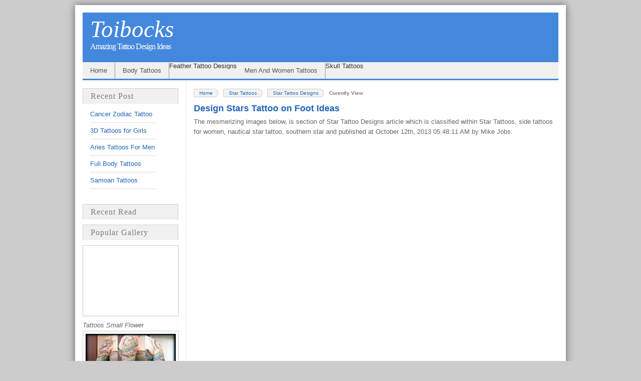

--- FILE ---
content_type: text/html; charset=utf-8
request_url: https://toibocks.com/star-tattoo-designs/design-stars-tattoo-on-foot-ideas/
body_size: 5023
content:
<!DOCTYPE html>
<html lang="en-US">
<head profile="http://gmpg.org/xfn/11">
  <title>Star Tattoo Designs: Design Stars Tattoo On Foot Ideas – Toibocks</title>
  <meta name="description" content="Star Tattoo Designs : Design Stars Tattoo on Foot Ideas. . nautical star tattoo,regrettable,shooting star tattoos,side tattoos for women,southern star,star designs,star tattoo,star tattoo meaning,star tattoos,star tattoos for men,star wars tattoos,stars tattoos,tattoos of stars">
  <meta http-equiv="content-type" content="text/html; charset=utf-8">
  <link rel="stylesheet" type="text/css" href="/wp-content/themes/Themeseoblack/style.css" media="screen">
  <link rel="pingback" href="/xmlrpc.php">
  <link href="" rel="shortcut icon">
  <link href="" rel="icon" type="image/ico">
  
  
  <link rel="EditURI" type="application/rsd+xml" title="RSD" href="/xmlrpc.php?rsd">
  <link rel="wlwmanifest" type="application/wlwmanifest+xml" href="/wp-includes/wlwmanifest.xml">
  <link rel="shortlink" href="/?p=2113">
  <meta name="keywords" content="star tattoos,star tattoo,stars tattoos,star wars tattoos,star tattoo meaning,nautical star tattoos,shooting star tattoos,star tattoos for men,tattoos of stars,nautical star tattoo,southern star,side tattoos for women,star designs,regrettable">
  <link rel="canonical" href="/star-tattoo-designs/design-stars-tattoo-on-foot-ideas/">
  <script type="text/javascript">
  <!--
    if (top.location!= self.location) {
      top.location = self.location.href
    }
  //-->
  </script>
</head>
<body class="attachment single single-attachment postid-2113 attachmentid-2113 attachment-jpeg">
  <div id="page">
    <div id="header">
      <div id="header_left">
        <h2><a href="/">Toibocks</a></h2>
        <div class="description">
          Amazing Tattoo Design Ideas
        </div>
      </div>
      <div id="header_right">
        <div class="ads-1"></div>
      </div>
      <div class="clear"></div>
    </div>
    <div id="nav_link">
      <ul class="nav">
        <li>
          <a href="/" rel="nofollow">Home</a>
        </li>
        <li class="cat-item cat-item-512">
          <a href="/category/body-tattoos-2/" title="View all posts filed under Body Tattoos" rel="nofollow">Body Tattoos</a>
        </li>
        <li class="cat-item cat-item-413">
          Feather Tattoo Designs
        </li>
       
        <li class="cat-item cat-item-499">
          <a href="/category/men-and-women-tattoos/" title="View all posts filed under Men And Women Tattoos" rel="nofollow">Men And Women Tattoos</a>
        </li>
        <li class="cat-item cat-item-926">
          Skull Tattoos
        </li>
      </ul>
      <div id="search">
        
      </div>
      <div class="clear"></div>
    </div>
    <div id="wrapper">
      <div id="content">
        <div id="breadcrumbs1">
          <ul id="crumbs">
            <li>
              <a href="/">Home</a>
            </li>
            <li>
              <a href="/category/star-tattoos/" title="View all posts in Star Tattoos">Star Tattoos</a>
            </li>
            <li>
              <a href="/star-tattoo-designs/">Star Tattoo Designs</a>
            </li>
            <li>Curently View</li>
          </ul>
        </div>
        <div class="post" id="post-2113">
          <h1 class="post-title">Design Stars Tattoo on Foot Ideas</h1>
          <div id="randcdwn">
            The mesmerizing images below, is section of Star Tattoo Designs article which is classified within Star Tattoos, side tattoos for women, nautical star tattoo, southern star and published at October 12th, 2013 05:48:11 AM by Mike Jobs.
          </div>
          <div style="margin: 0px 0px 0px 0px;"></div>
          <div class="posted-att"><img width="500" height="375" src="/wp-content/uploads/2013/10/Design-Stars-Tattoo-on-Foot-Ideas.jpg" class="attachment-large" alt="Design Stars Tattoo on Foot Ideas"></div>
          <div class="entry">
            <div style="margin: 0px 0px 10px 0px;">
               
              
            </div>
            <div id="randcup">
              <p><strong>Star Tattoo Designs : Design Stars Tattoo On Foot Ideas</strong></p>
              <blockquote>
                <p>Remember this design will not be outdated, if now you are starting to design this design for your tattoo then you select the right choice. Have fun with your own tattoo design and get ready you will get compliments from people around you because of your creative designs.</p>
              </blockquote>
              <p>Here is wanted recommendation on star tattoo. We have the finest assets for star tattoo. Check it out for yourself! You can gather Design Stars Tattoo On Foot Ideas guide and look the latest Star Tattoo Designs in <a href="/star-tattoo-designs/" rel="nofollow">here</a>.</p>
              <p><strong>Back to <a href="/star-tattoo-designs/" title="Return to Star Tattoo Designs" rel="gallery">Star Tattoo Designs</a></strong></p>
            </div>
          </div>
          <div class="clear"></div>
          <div id="gallerysingle">
            <div id="gallerysingl">
              <h2>Photo Gallery of the Star Tattoo Designs</h2>
            </div>
            <div class="gallerysingle">
              <div class="gambar1">
                <a href="/star-tattoo-designs/star-tattoo-on-rib-cage/"><img width="66" height="100" src="/wp-content/uploads/2013/10/Star-Tattoo-On-Rib-Cage.jpg" class="attachment-thumb" alt="Star Tattoo On Rib Cage"></a><a href="/star-tattoo-designs/star-tattoo-design-ideas/"><img width="100" height="75" src="/wp-content/uploads/2013/10/Star-Tattoo-Design-Ideas.jpg" class="attachment-thumb" alt="Star Tattoo Design Ideas"></a><a href="/star-tattoo-designs/star-med-gallery-tattoos/"><img width="100" height="75" src="/wp-content/uploads/2013/10/Star-Med-Gallery-Tattoos.jpg" class="attachment-thumb" alt="Star Med Gallery Tattoos"></a><a href="/star-tattoo-designs/red-star-large-tattoos/"><img width="74" height="100" src="/wp-content/uploads/2013/10/Red-Star-Large-Tattoos.jpg" class="attachment-thumb" alt="Red Star Large Tattoos"></a><a href="/star-tattoo-designs/design-stars-tattoo-on-foot/"><img width="100" height="70" src="/wp-content/uploads/2013/10/Design-Stars-Tattoo-On-Foot.jpg" class="attachment-thumb" alt="Design Stars Tattoo On Foot"></a><a href="/star-tattoo-designs/design-stars-tattoo-on-foot-ideas/"><img width="100" height="75" src="/wp-content/uploads/2013/10/Design-Stars-Tattoo-on-Foot-Ideas.jpg" class="attachment-thumb" alt="Design Stars Tattoo on Foot Ideas"></a><a href="/star-tattoo-designs/design-star-tattoo-on-shoulder-for-women/"><img width="100" height="75" src="/wp-content/uploads/2013/10/Design-Star-Tattoo-on-Shoulder-for-Women.jpg" class="attachment-thumb" alt="Design Star Tattoo on Shoulder for Women"></a><a href="/star-tattoo-designs/design-star-tattoo-ideas/"><img width="100" height="100" src="/wp-content/uploads/2013/10/Design-Star-Tattoo-Ideas.jpg" class="attachment-thumb" alt="Design Star Tattoo Ideas"></a><a href="/star-tattoo-designs/design-star-tattoo-cool/"><img width="75" height="100" src="/wp-content/uploads/2013/10/Design-Star-Tattoo-Cool.jpg" class="attachment-thumb" alt="Design Star Tattoo Cool"></a><a href="/star-tattoo-designs/design-star-amazing-tattoo-ideas/"><img width="100" height="75" src="/wp-content/uploads/2013/10/Design-Star-Amazing-Tattoo-Ideas.jpg" class="attachment-thumb" alt="Design Star Amazing Tattoo Ideas"></a><a href="/star-tattoo-designs/design-butterfly-tribal-star-tattoo-ideas/"><img width="100" height="58" src="/wp-content/uploads/2013/10/Design-Butterfly-Tribal-Star-Tattoo-Ideas.jpg" class="attachment-thumb" alt="Design Butterfly Tribal Star Tattoo Ideas"></a><a href="/star-tattoo-designs/design-beautiful-star-tattoo-designs-for-cute-girl/"><img width="100" height="100" src="/wp-content/uploads/2013/10/Design-Beautiful-Star-Tattoo-Designs-For-Cute-Girl.jpg" class="attachment-thumb" alt="Design Beautiful Star Tattoo Designs For Cute Girl"></a><a href="/star-tattoo-designs/design-backside-stars-tattoo/"><img width="90" height="100" src="/wp-content/uploads/2013/10/Design-Backside-Stars-Tattoo.jpg" class="attachment-thumb" alt="Design Backside Stars Tattoo"></a><a href="/star-tattoo-designs/design-arm-nautical-star-tattoo/"><img width="100" height="75" src="/wp-content/uploads/2013/10/Design-Arm-Nautical-Star-Tattoo.jpg" class="attachment-thumb" alt="Design Arm Nautical Star Tattoo"></a><a href="/star-tattoo-designs/cute-star-tattoo-on-full-back-designs/"><img width="71" height="100" src="/wp-content/uploads/2013/10/Cute-Star-Tattoo-on-Full-Back-Designs.jpg" class="attachment-thumb" alt="Cute Star Tattoo on Full Back Designs"></a><a href="/star-tattoo-designs/cute-star-tattoo-design-behind-ear-for-girls/"><img width="66" height="100" src="/wp-content/uploads/2013/10/Cute-Star-Tattoo-Design-Behind-Ear-for-Girls.jpg" class="attachment-thumb" alt="Cute Star Tattoo Design Behind Ear for Girls"></a><a href="/star-tattoo-designs/cute-star-necklace-tattoo-design/"><img width="100" height="75" src="/wp-content/uploads/2013/10/Cute-Star-Necklace-Tattoo-Design.jpg" class="attachment-thumb" alt="Cute Star Necklace Tattoo Design"></a><a href="/star-tattoo-designs/cute-design-star-tattoo-for-girl/"><img width="75" height="100" src="/wp-content/uploads/2013/10/Cute-Design-Star-Tattoo-for-Girl.jpg" class="attachment-thumb" alt="Cute Design Star Tattoo for Girl"></a><a href="/star-tattoo-designs/cool-cute-colored-stars-tattoo-on-below-ribs-for-women-design/"><img width="100" height="67" src="/wp-content/uploads/2013/10/Cool-Cute-Colored-Stars-Tattoo-on-Below-Ribs-for-Women-Design.jpg" class="attachment-thumb" alt="Cool Cute Colored Stars Tattoo on Below Ribs for Women Design"></a><a href="/star-tattoo-designs/amazing-star-wrist-band-tattoo-design-for-girls/"><img width="100" height="75" src="/wp-content/uploads/2013/10/Amazing-Star-Wrist-Band-Tattoo-Design-for-Girls.jpg" class="attachment-thumb" alt="Amazing Star Wrist Band Tattoo Design for Girls"></a><a href="/star-tattoo-designs/amazing-many-stars-tattoo-design/"><img width="100" height="66" src="/wp-content/uploads/2013/10/Amazing-Many-Stars-Tattoo-Design.jpg" class="attachment-thumb" alt="Amazing Many Stars Tattoo Design"></a>
              </div>
            </div>
          </div>
          <div class="clear"></div>
          <div class="social-btn">
            <div class="addthis_toolbox addthis_default_style">
              
            </div>
             
            
            <div id="fb-root"></div>
            
          </div>
          <p class="postmetadata">October 12, 2013   ≈     ≈   <a href="/star-tattoo-designs/design-stars-tattoo-on-foot-ideas/#respond" title="Comment on Design Stars Tattoo on Foot Ideas">No Comments</a>   ≈   Tags :southern star, regrettable, side tattoos for women, star tattoos for men, nautical star tattoo</p>
        </div>
        <div class="rltedpst">
          <div class="related">
            <h3>Related Post from Star Tattoo Designs</h3>
            <ul>
              <li style="list-style: none; display: inline">
                <div class="rltdleft">
                  <a href="/back-tattoo-ideas-for-men/tribal-back-design-tattoos/"><img width="100" height="75" src="/wp-content/uploads/2013/09/Tribal-Back-Design-Tattoos.jpg" class="attachment-thumb" alt="Tribal Back Design Tattoos"></a>
                </div>
              </li>
              <li>
                <a href="/back-tattoo-ideas-for-men/" rel="bookmark" title="Back Tattoo Ideas for Men">Back Tattoo Ideas for Men</a>
              </li>
              <li style="list-style: none; display: inline">
                <div class="related-p">
                  <p>Appreciation and imagination of an incident often in men pour on a tattoo, they want to pay tribute to something they have experienced and usually it becomes memorable. Design has a photo of a woman in the upper arm and write the name of the woman beneath it is an interesting idea for those of you who loved the woman, […]</p>
                </div>
                <div id="rpcatp">
                  Men Tattoos Category
                </div>
                <div style="clear: both"></div>
                <ul>
                  <li style="list-style: none; display: inline">
                    <div class="rltdleft">
                      <a href="/half-sleeve-tattoo-ideas/tattoo-half-sleeve-designs-for-men-ideas/"><img width="70" height="100" src="/wp-content/uploads/2013/10/Tattoo-Half-Sleeve-Designs-for-Men-Ideas.jpg" class="attachment-thumb" alt="Significado Half Sleeve Design Ideas"></a>
                    </div>
                  </li>
                  <li>
                    <a href="/half-sleeve-tattoo-ideas/" rel="bookmark" title="Half Sleeve Tattoo Ideas">Half Sleeve Tattoo Ideas</a>
                  </li>
                  <li style="list-style: none; display: inline">
                    <div class="related-p">
                      <p>Maybe you have to apply body tattoos on certain parts of your body and want to add a tattoo to your body, we say a very clever idea and precise. If the you want to really add a collection of tattoos on your body parts then we suggest to add to his tattoo on the arm. Currently half sleeve tattoo […]</p>
                    </div>
                    <div id="rpcatp">
                      Sleeve Tattoos Category
                    </div>
                    <div style="clear: both"></div>
                    <ul>
                      <li style="list-style: none; display: inline">
                        <div class="rltdleft">
                          <a href="/beautiful-cross-tattoos-for-women/top-design-tattoo-cross-for-women/"><img width="100" height="75" src="/wp-content/uploads/2013/09/Top-Design-Tattoo-Cross-for-Women.jpg" class="attachment-thumb" alt="Top Design Tattoo Cross for Women"></a>
                        </div>
                      </li>
                      <li>
                        <a href="/beautiful-cross-tattoos-for-women/" rel="bookmark" title="Beautiful Cross Tattoos for Women">Beautiful Cross Tattoos for Women</a>
                      </li>
                      <li style="list-style: none; display: inline">
                        <div class="related-p">
                          <p>Design is no stranger in our eyes and look familiar at all especially for women who want a particular design is beautiful religious cross tattoo for women. Why do we say so, because she wanted to look more feminine and religious. Cross tattoo designs for women also has a lot more appeal with a mix of colors in the design […]</p>
                        </div>
                        <div id="rpcatp">
                          Cross Tattoos Category
                        </div>
                        <div style="clear: both"></div>
                      </li>
                    </ul>
                  </li>
                </ul>
              </li>
            </ul>
          </div>
        </div>
        <div style="clear: both"></div>
        <div class="comments-box">
          <div id="respond">
            <h4 class="join">Leave a comment</h4>
            <div class="cancel-comment-reply">
              <small><a rel="nofollow" id="cancel-comment-reply-link" href="/star-tattoo-designs/design-stars-tattoo-on-foot-ideas/#respond" style="display:none;">Click here to cancel reply.</a></small>
            </div>
            
          </div>
        </div>
      </div>
      <div id="sidebar" class="clearfix">
        <center></center>
        <div id="recent-postt">
          <h3>Recent Post</h3>
        </div>
        <div id="recent-post">
          <ul>
            <li>
              <a href="/cancer-zodiac-tattoo/" rel="bookmark" title="Cancer Zodiac Tattoo">Cancer Zodiac Tattoo</a>
            </li>
            <li style="list-style: none; display: inline">
              <div class="batasmain"></div>
            </li>
            <li>
              <a href="/3d-tattoos-for-girls/" rel="bookmark" title="3D Tattoos for Girls">3D Tattoos for Girls</a>
            </li>
            <li style="list-style: none; display: inline">
              <div class="batasmain"></div>
            </li>
            <li>
              <a href="/aries-tattoos-for-men/" rel="bookmark" title="Aries Tattoos For Men">Aries Tattoos For Men</a>
            </li>
            <li style="list-style: none; display: inline">
              <div class="batasmain"></div>
            </li>
            <li>
              <a href="/full-body-tattoos/" rel="bookmark" title="Full Body Tattoos">Full Body Tattoos</a>
            </li>
            <li style="list-style: none; display: inline">
              <div class="batasmain"></div>
            </li>
            <li>
              <a href="/samoan-tattoos/" rel="bookmark" title="Samoan Tattoos">Samoan Tattoos</a>
            </li>
            <li style="list-style: none; display: inline">
              <div class="batasmain"></div>
            </li>
          </ul>
        </div>
        <div style="clear: both"></div>
        <div class="sidebar_inner">
          <ul>
            <li id="recent-search-terms" class="widget widget_recent_terms">
              <h2 class="widgettitle">Recent Read</h2>
            </li>
          </ul>
        </div>
        <div class="clear"></div>
        <div id="recent-postimg">
          <h3>Popular Gallery</h3>
        </div>
        <div id="recent-post2">
          <div class="recent-post1-thumb">
            <a href="/small-flower-tattoos/tattoos-small-flower/"><img width="100" height="63" src="/wp-content/uploads/2013/10/Tattoos-Small-Flower.jpg" class="attachment-thumb" alt="Tattoos Small Flower"></a><em>Tattoos Small Flower</em>
          </div>
          <div class="recent-post1-thumb">
            <a href="/arm-tattoos-for-girls/japanese-arm-tattoo-design/"><img width="100" height="85" src="/wp-content/uploads/2013/09/Japanese-Arm-Tattoo-Design.jpg" class="attachment-thumb" alt="Japanese Arm Tattoo Design"></a><em>Japanese Arm Tattoo Design</em>
          </div>
          <div class="recent-post1-thumb">
            <a href="/ancient-art-tattoo/syarif-art-acient-tattoos/"><img width="100" height="67" src="/wp-content/uploads/2013/09/Syarif-Art-Acient-Tattoos.jpg" class="attachment-thumb" alt="Syarif Art Acient Tattoos"></a><em>Syarif Art Acient Tattoos</em>
          </div>
          <div class="recent-post1-thumb">
            <a href="/forearm-tattoos-for-men/wolf-tattoos-for-men-ideas-forearm/"><img width="82" height="100" src="/wp-content/uploads/2013/09/Wolf-Tattoos-for-Men-Ideas-Forearm.jpg" class="attachment-thumb" alt="Wolf Tattoos for Men Ideas Forearm"></a><em>Wolf Tattoos for Men Ideas Forearm</em>
          </div>
        </div>
        <div style="clear: both"></div>
      </div>
    </div>
    <div id="footer">
      <center>
        <br>
        About Us | Contact Us | <a href="/sitemap" rel="nofollow">Sitemap</a> | DMCA Disclaimer | Privacy-Policy | Copyright | Terms & Conditions
        <div class="clear"></div>
<br>
        <center>
          <p>Article Index  : <a href="/sitemap/map-a/" title="Map A">A</a> <a href="/sitemap/map-b/" title="Map B">B</a> <a href="/sitemap/map-c/" title="Map C">C</a> <a href="/sitemap/map-d/" title="Map D">D</a> <a href="/sitemap/map-e/" title="Map E">E</a> <a href="/sitemap/map-f/" title="Map F">F</a> <a href="/sitemap/map-g/" title="Map G">G</a> <a href="/sitemap/map-h/" title="Map H">H</a> <a href="/sitemap/map-i/" title="Map I">I</a> <a href="/sitemap/map-j/" title="Map J">J</a> <a href="/sitemap/map-k/" title="Map K">K</a> <a href="/sitemap/map-l/" title="Map L">L</a> <a href="/sitemap/map-m/" title="Map M">M</a> <a href="/sitemap/map-n/" title="Map N">N</a> <a href="/sitemap/map-o/" title="Map O">O</a> <a href="/sitemap/map-p/" title="Map P">P</a> <a href="/sitemap/map-q/" title="Map Q">Q</a> <a href="/sitemap/map-r/" title="Map R">R</a> <a href="/sitemap/map-s/" title="Map S">S</a> <a href="/sitemap/map-t/" title="Map T">T</a> <a href="/sitemap/map-u/" title="Map U">U</a> <a href="/sitemap/map-v/" title="Map V">V</a> <a href="/sitemap/map-w/" title="Map W">W</a> <a href="/sitemap/map-x/" title="Map X">X</a> <a href="/sitemap/map-y/" title="Map Y">Y</a> <a href="/sitemap/map-z/" title="Map Z">Z</a> - <a href="/sitemap/map-0/" title="Map 0">0</a> <a href="/sitemap/map-1/" title="Map 1">1</a> <a href="/sitemap/map-2/" title="Map 2">2</a> <a href="/sitemap/map-3/" title="Map 3">3</a> <a href="/sitemap/map-4/" title="Map 4">4</a> <a href="/sitemap/map-5/" title="Map 5">5</a> <a href="/sitemap/map-6/" title="Map 6">6</a> <a href="/sitemap/map-7/" title="Map 7">7</a> <a href="/sitemap/map-8/" title="Map 8">8</a> <a href="/sitemap/map-9/" title="Map 9">9</a><br>
          Gallery Index : <a href="/sitemap/gallery-a/" title="Gallery A">A</a> <a href="/sitemap/gallery-b/" title="Gallery B">B</a> <a href="/sitemap/gallery-c/" title="Gallery C">C</a> <a href="/sitemap/gallery-d/" title="Gallery D">D</a> <a href="/sitemap/gallery-e/" title="Gallery E">E</a> <a href="/sitemap/gallery-f/" title="Gallery F">F</a> <a href="/sitemap/gallery-g/" title="Gallery G">G</a> <a href="/sitemap/gallery-h/" title="Gallery H">H</a> <a href="/sitemap/gallery-i/" title="Gallery I">I</a> <a href="/sitemap/gallery-j/" title="Gallery J">J</a> <a href="/sitemap/gallery-k/" title="Gallery K">K</a> <a href="/sitemap/gallery-l/" title="Gallery L">L</a> M <a href="/sitemap/gallery-n/" title="Gallery N">N</a> <a href="/sitemap/gallery-o/" title="Gallery O">O</a> <a href="/sitemap/gallery-p/" title="Gallery P">P</a> <a href="/sitemap/gallery-q/" title="Gallery Q">Q</a> <a href="/sitemap/gallery-r/" title="Gallery R">R</a> <a href="/sitemap/gallery-s/" title="Gallery S">S</a> <a href="/sitemap/gallery-t/" title="Gallery T">T</a> <a href="/sitemap/gallery-u/" title="Gallery U">U</a> <a href="/sitemap/gallery-v/" title="Gallery V">V</a> <a href="/sitemap/gallery-w/" title="Gallery W">W</a> <a href="/sitemap/gallery-x/" title="Gallery X">X</a> <a href="/sitemap/gallery-y/" title="Gallery Y">Y</a> <a href="/sitemap/gallery-z/" title="Gallery Z">Z</a> - <a href="/sitemap/gallery-0/" title="Gallery 0">0</a> <a href="/sitemap/gallery-1/" title="Gallery 1">1</a> <a href="/sitemap/gallery-2/" title="Gallery 2">2</a> <a href="/sitemap/gallery-3/" title="Gallery 3">3</a> <a href="/sitemap/gallery-4/" title="Gallery 4">4</a> <a href="/sitemap/gallery-5/" title="Gallery 5">5</a> <a href="/sitemap/gallery-6/" title="Gallery 6">6</a> <a href="/sitemap/gallery-7/" title="Gallery 7">7</a> <a href="/sitemap/gallery-8/" title="Gallery 8">8</a> <a href="/sitemap/gallery-9/" title="Gallery 9">9</a></p>
        </center>
        <div class="clear"></div>
<br>
        Copyright © <a rel="nofollow" href="/">Toibocks</a><br>
      </center>
    </div>
  </div>
<span class="ftalx">
  <script type="text/javascript" src="https://xslt.alexa.com/site_stats/js/t/a?url=toibocks.com"></script></span> <a href="http://www.histats.com" target="_blank" title="javascript hit counter">
  </a> <noscript><a href="http://www.histats.com" target="_blank"></a></noscript>
<script defer src="https://static.cloudflareinsights.com/beacon.min.js/vcd15cbe7772f49c399c6a5babf22c1241717689176015" integrity="sha512-ZpsOmlRQV6y907TI0dKBHq9Md29nnaEIPlkf84rnaERnq6zvWvPUqr2ft8M1aS28oN72PdrCzSjY4U6VaAw1EQ==" data-cf-beacon='{"version":"2024.11.0","token":"3378a915c38e41a0b8f1b3b1d70e08cd","r":1,"server_timing":{"name":{"cfCacheStatus":true,"cfEdge":true,"cfExtPri":true,"cfL4":true,"cfOrigin":true,"cfSpeedBrain":true},"location_startswith":null}}' crossorigin="anonymous"></script>
</body>
</html>


--- FILE ---
content_type: text/css;charset=UTF-8
request_url: https://toibocks.com/wp-content/themes/Themeseoblack/style.css
body_size: 5892
content:
/*
Theme Name: temseo10
Version: 10.00
Tags: white, blue, 2-columns, fixed-width, custom-background, custom-menu, threaded-comments, sticky-post


The CSS, XHTML and design is released under GPL:
License: GNU General Public License v2.0
License URI: http://www.gnu.org/licenses/gpl-2.0.html
*/


/* Reset Css */
html,body,div,span,applet,object,iframe,h1,h2,h3,h4,h5,h6,p,blockquote,pre,a,abbr,acronym,address,big,cite,code,del,dfn,em,font,img,ins,kbd,q,s,samp,small,strike,strong,sub,sup,tt,var,b,u,i,center,dl,dt,dd,ol,ul,li,fieldset,form,label,legend,table,caption,tbody,tfoot,thead,tr,th,td {
border:0;
outline:0;
font-size:100%;
vertical-align:baseline;
background:transparent;
margin:0;
padding:0;
}

* {
margin:0;
padding:0;
}

/* Headeline */
h1 {
font-size:2.5em;
line-height:1.2em;
}

h2 {
font-size:2em;
line-height:.9em;
}

h3 {
font-size:1.5em;
line-height:1.2em;
}

h4 {
font-size:1.2em;
line-height:1.5em;
}

h5 {
font-size:1.1em;
line-height:1.8em;
}

h6 {
font-size:1em;
line-height:1.8em;
}

h1,h2,h3,h4,h5,h6 {
font-family:Georgia,"Times New Roman",Times,serif;
margin-bottom:.5em;
}
/* End Headline */

/* begin layout */
body {
line-height:1;
font:13px/1.5 'Helvetica Neue',Arial,'Liberation Sans',FreeSans,sans-serif;
background:#ccc;
color:#666;
margin:0;
padding:0;
}

#page {
width:950px;
background:#FFF;
-moz-box-shadow:0 0 15px rgba(0,0,0,0.5);
-webkit-box-shadow:0 0 15px rgba(0,0,0,0.5);
border-top:10px solid #FFF;
margin:10px auto 0;
padding:5px 15px 5px 15px;
}

/* Header */
#header {
width:100%;
height:100%;
background:#48D;
}

#header h1,#header h2 {
color:#fff;
font:italic 3em/1 georgia,"Times New Roman",serif;
margin:0;
padding:0;
}

.description {
color:#FFFFFF;
font-family:georgia;
letter-spacing:-1px;
padding:0 5px 0 0;
width:auto;
}

#header #header_right {
float:right;
width:468px;
text-align:right;
font-size:0.9em;
color:#fff;
padding:20px 15px 20px 0;
}

#header #header_left {
float:left;
text-align:left;
font-size:1.2em;
color:#fff;
padding:10px 0 20px 15px;
}

/* Navigation */
#nav_link,#cat {
height:33px;
color:#333;
line-height:30px;border-bottom:3px solid #48D;
width:950px;
margin:0 0 1px;
}

.nav,#cat_nav {
z-index:99;
list-style:none;
line-height:1;
overflow:visible;
clear:both;
margin:0;
padding:1px 0;
}

.nav a {
z-index:100;

display:block;
text-decoration:none;
}

.nav li,#cat_nav li {
float:left;
width:auto;
display:inline-block;
margin:0;
}

.nav li a,#cat_nav li a {
color:#555;border-right:1px solid #999;
line-height:18px;
text-decoration:none;
display:inline-block;
padding:7px 15px 7px 15px;
}

.nav li.first{
background:#48D;
color:#fff;
}

.nav li.first a {
color:#fff;
}

.nav li a:hover,.nav li a:active,.nav li.current_page_item {
background:#48D;
color:#fff;
text-decoration:none;
}

.nav li.current_page_item a{
color:#FFF;
}

.nav li.current_page_item ul li a{
color:#555;
}

.nav li ul li a{
background:#fff;
color:#48D;
}

.nav li:hover > ul,#cat_nav li:hover > ul {
display:block;
z-index:2;
}

.nav li ul li:hover ul,#cat_nav li ul li:hover ul {
left:0;
}

.nav li ul,#cat_nav li ul {
 position:absolute;
left:-999em;
width:166px;
z-index:999;
border:1px solid #E6E6E6;
border-bottom:none;
}

.nav li ul li,#cat_nav li ul li {
border-bottom:1px solid #E6E6E6;
list-style:none;
}

.nav li ul li a,.nav li ul li a:visited,#cat_nav li ul li a,#cat_nav li ul li a:visited {
background:#fff;
width:140px;
color:#555;
border-bottom:none;
padding:7px 13px 6px;
}

.nav li ul li a,#cat_nav li ul li a {
padding:7px 13px 6px;
}

.nav li ul li a:hover,#cat_nav li ul li a:hover {
background:#48D;
color:#fff;
border-bottom:none;
}

.nav li ul ul,#cat_nav li ul ul {
margin:-32px 0 0 166px;
}

.nav li:hover,.nav li.hover,#cat_nav li:hover,#cat_nav li.hover {
position:static;
}

.nav li:hover ul ul,.nav li:hover ul ul ul,.nav li:hover ul ul ul ul,#cat_nav li:hover ul ul,#cat_nav li:hover ul ul ul,#cat_nav li:hover ul ul ul ul {
left:-999em;
}

.nav li:hover ul,.nav li li:hover ul.nav li li li:hover ul,.nav li li li li:hover ul,#cat_nav li:hover ul,#cat_nav li li:hover ul#cat_nav li li li:hover ul,#cat_nav li li li li:hover ul {
left:auto;
}

/* search */
#search {
display:inline;
float:right;
height:24px;
margin:0 15px 0 0;
}

#search input {
background:#fff;
float:left;
width:190px;
font-size:13px;
font-style:normal;
color:#999;
line-height:12px;
border:1px solid #ddd;
margin:1px 0 0;
padding:5px 6px;
}

#search input:focus,#search input:hover {
border:1px solid #999;
}

#search input.btn {
background:none;
border:none;
width:auto;
margin:7px 0 0 -22px;
padding:0;
}

/* category navigation */
#cat {
background:none repeat scroll 0 0 #FFF;
border-bottom:3px solid #48D;
border-top:1px solid #E6E6E6;
}

#cat_nav a {
border-right:1px solid #E6E6E6;
position:relative;
display:block;
text-decoration:none;
}

#cat_nav a:hover {
color:#FFF;
background:#48D;
}
.current-cat a{
background:#4488dd;
color:#fff !important;
}
li.current-cat ul.children li a{
color:#555 !important;
}
li.current-cat ul.children li a:hover {
color:#fff !important;
}
/* wrapper */
#wrapper {
width:100%;
overflow:hidden;
}

#content {
float:right;
line-height:1.6em;
padding-top:15px;
width:728px;
border-left:1px dashed #DDD;
padding-left:15px;
}

#content h1.post-title,#content h2.post-title {
font-size:18px;color:#26B;
line-height:.9em;
font-family:'Helvetica Neue',Arial,'Liberation Sans',FreeSans,sans-serif;
font-style:normal;
}

#content h1.post-title a,#content h2.post-title a {
color:#26B;
text-decoration:none;
}

#content h1.post-title a:hover,#content h2.post-title a:hover{
color:#069	;
text-decoration:none;
}

#content a {
color:#26B;
text-decoration:none;
}

a.more-link{
background:#F0F0F0;
border:2px solid #E7E7E7;
clear:both;
display:block;
float:right;
padding:2px 3px;
text-decoration:none;
}

#content a:hover {
text-decoration:underline;
}

#content em {
font-style:italic;
font-weight:400;
}

#content strong em,#content em strong {
font-style:italic;
font-weight:700;
}

#content del {
text-decoration:line-through;
color:#aaa;
}

#content ins {
text-decoration:underline;
font-weight:700;
}

#content pre,#content code,#content tt {
background:#F5F5F5;
color:#666;
display:inline;
font:12px/20px 'andale mono','lucida console', monospace;
overflow:auto;
margin:0;
padding:2px 3px;
}

#content hr {
background-color:#e6e6e6;
color:#e6e6e6;
clear:both;
width:100%;
height:1px;
border:none;
margin:15px 0;
}

blockquote,q {
quotes:none;
background:url(images/quote.png) left top no-repeat;
overflow:hidden;
color:#888;
font-style:italic;
clear:both;
margin:0 0 11px;
padding:0 0 0 40px;
}

.entry {
font:1.1em/1.6em 'Helvetica Neue',Arial,'Liberation Sans',FreeSans,sans-serif;
padding:0;text-align:justify;
}

.entryp {
font:1.1em/1.6em 'Helvetica Neue',Arial,'Liberation Sans',FreeSans,sans-serif;
padding:0;text-align:justify;overflow:hidden;
}

#content img.wp-smiley {
padding:0;
border:none;
background:none;
}

.entry p {
padding-bottom:10px;
margin:0;
}

img.centered {
display:block;
margin-left:auto;
margin-right:auto;
margin-bottom:10px;
padding:0;
}

.aligncenter {
display:block;
margin-left:auto;
margin-right:auto;
margin-bottom:10px;
}

.alignright {
float:right;
margin:7px 10px 10px;
}

.alignleft {
float:left;
margin:7px 10px 10px 0;
}

.wp-caption {
background:#F7F7F7;
text-align:center;
border:1px solid #e6e6e6;
padding:4px 0 5px;
}

.wp-caption img {
border:0;
margin:0 0 5px;
padding:0;
}

.wp-caption p.wp-caption-text {
font-size:11px;
font-weight:400;
line-height:12px;
margin:0;
padding:0;
}

.entrytext .postmetadata {
margin-top:20px;
}

#content .postmetadata {
border-top:1px solid #E2E2D8;
border-bottom:1px solid #E2E2D8;
font-size:11px;
color:#B1B1B1;
margin-top:10px;
margin-bottom:20px;
padding:5px 0;
}

#content .postmetadata a {
color:#B1B1B1;
text-decoration:none;
padding:0;
}

#content .postmetadata a:hover {
color:#B1B1B1;
text-decoration:underline;
background:none;
padding:0;
}

.navigation {
margin:0px 0 0 0;
}

.pagetitle {
font-size:1.6em;
margin-bottom:20px;
}

/* sidebar */
#sidebar {
display:inline;
float:left;
width:191px;
margin:0;
}

#sidebar a:link,#sidebar a:visited {
color:#26B;
padding:2px 3px 2px 0px;
text-decoration:none;
}

#sidebar a:hover {
text-decoration:underline;
}

#sidebar ul {
margin-bottom:20px;
list-style:none;
}

#sidebar .sidebar_inner ul h2 {
background:none repeat scroll 0 0 #F0F0F0;
border-top:1px solid #C9D1DC;
border-left:1px solid #C9D1DC;
border-right:1px solid #C9D1DC;
color:#7E7E7E;
font:16px/100% Georgia,"Times New Roman",serif;
letter-spacing:1px;
margin:0;
padding:7px 15px 7px 15px;
}

#sidebar .sidebar_inner ul h2 a{
text-decoration:none;
color:#7e7e7e;
}

#sidebar .sidebar_inner ul h2 a:hover{
color:#000;
}

#sidebar ul li {
margin:0;
padding:5px 0;
}


#sidebar ul ul {
clear:both;
list-style:none outside url(images/arrow2.png);
margin:0 0 0 15px;
padding:0;
}

#sidebar .sidebar_inner ul ul li {
border-bottom:1px solid #DFDFDF;
}

#sidebar .sidebar_inner {
background:#fff;
width:auto;
padding:10px 0 5px 0px;
}

#sidebar .sidebar_inner ul ul li ul {
padding-left:20px;
margin-bottom:0;
}

#sidebar .sidebar_inner ul ul li ul li {
list-style:none;
line-height:1.6em;
font-size:1.1em;
border-bottom:0;
}

.textwidget {
padding:0 2px;
}

/* comment form */
#respond {
margin:15px 0;
}

h3.responds {
font-size:1.5em;
}

#respond p {
color:#777;
margin:0;
}

.comments-box {
padding:10px 0 0;
}

.comments-box h3 {
font-size:14px;
}

.comments-box h2 {
font:bold 2em/1.5em "Warnock Pro","Goudy Old Style",Palatino,"Book Antiqua",Georgia,serif;
height:51px;
width:auto;
float:left;
border:none;
margin:0;
padding:12px 0 0;
}

.comments-box h2.join {
width:100%;
margin:0;
padding:0;
}

.cancel-comment-reply {
font-size:11px;
padding:5px 0 0;
}

.cancel-comment-reply a {
color:#880200;
}

.cancel-comment-reply a:hover {
color:#000;
text-decoration:none;
padding:0;
}

.text {
border:1px solid #e6e6e6;
color:#777;
width:200px;
padding:2px;
}

span.jump-comment {
position:relative;
margin-top:25px;
float:right;
}

#content span.jump-comment a {
color:#555;
text-decoration:none;
font-weight:700;
padding:0;
}

#content span.jump-comment a:hover {
background:none;
text-decoration:none;
color:#555;
padding:0;
}

/* comment list */
#pings {
margin-bottom:40px;
}

ul.children {
margin-left:0;
}

ol.commentlist {
margin:-20px 0 0;
padding:0;
}

cite.fn {
font-size:14px;
font-weight:700;
font-style:normal;
letter-spacing:-.05em;
display:block;
padding-top:0;
}

.commentlist li blockquote {
background:url(images/quote-comment.png) 0 8px no-repeat;
margin:0 0 11px;
padding:0 0 0 25px;
}

.commentlist li {
list-style:none;
border:1px dashed #CCC;
margin:10px 0 0;
padding:15px;
}

.commentlist code {
background:#e6e6e6;
padding:5px;
}

.commentlist p {
clear:both;
padding-top:5px;
margin:0;
font:1.1em/1.6em 'Helvetica Neue',Arial,'Liberation Sans',FreeSans,sans-serif;
}

.commentlist .moderation {
margin-top:10px;
color:#600;
}

.commentlist .thread-even {
background:#fafafa;
}

.commentlist .children {
margin-top:15px;
}

.commentlist .comment-author {
margin-bottom:5px;
}

.commentlist .avatar {
margin-right:10px;
float:left;
border:1px solid #e9e9e9;
background:#fff;
padding:3px;
}

.commentlist .reply {
text-align:right;
margin:15px 0 0;
}

#content .commentlist .reply a,#content .commentlist .reply a:visited,#content .cancel-comment-reply a {
color:#fff;
text-align:center;
font-size:11px;
text-decoration:none!important;
background:none;
padding:0 6px 1px!important;
}

.commentlist .comment-meta {
float:left;
margin-bottom:15px;
}

.commentlist .comment-date a,.commentlist .comment-date a:visited {
color:#888;
font-size:1.1em;
}

#commentform {
margin:10px 0 0;
}

#commentform input.txt,#commentform textarea {
font:14px/14px Arial, Helvetica, sans-serif;
border-color:#ccc #efefef #efefef #ccc;
border-style:solid;
border-width:1px;
}

#commentform input.txt {
color:#666;
background:#fcfcfc;
width:170px;
margin:0 5px 10px 0;
padding:5px 7px;
}

#commentform textarea {
color:#666;
background:#fcfcfc;
width:712px;
line-height:130%;
padding:7px;
}

#commentform #submit {
background:none repeat scroll 0 0 #26B;
border:2px solid #48D;
color:#F0F0F0!important;
display:block;
width:220px;
margin:10px 0;
padding:9px 8px;
}

.button,.button:visited,.reply a,.cancel-comment-reply a {
font-weight:700;
display:inline-block;
color:#424242!important;
text-decoration:none;
position:relative;
cursor:pointer;
background-color:#fff;
border:1px solid #ddd;
padding:5px 10px 6px;
}

.button:hover,.reply a:hover {
color:#000!important;
text-decoration:none;
}

img.alignnone,img.alignright,img.alignleft {
display:inline;
margin:6px 10px 10px 0;
}

.commentlist li.depth-2,.commentlist li.depth-4 {
background:#fff;
border-bottom:1px dashed #CCC;
margin-left:15px;
}

.commentlist li.depth-3,.commentlist li.depth-5 {
background:#fafafa;
border-bottom:1px dashed #CCC;
margin-left:15px;
}

.commentlist .comment-meta a {
color:#666 !important;
text-decoration:none;
}

.metadata a:hover,cite.fn a,cite.fn a:hover {
color:#333;
text-decoration:none;
}

/* footer */
#footer {
color:#fff;
width:100%;
clear:both;
background:#26B;
border-bottom:10px solid #FFF;
}

#footer_left {
text-align:left;
float:left;
width:480px;
line-height:1.6em;
padding:10px 0 10px 20px;
}

#footer_right {
text-align:right;
float:right;
width:390px;
margin-left:0;
padding:10px 20px 10px 0;
}

/* wp-pagenavi */
.navigation .wp-pagenavi {
letter-spacing:1px;
text-transform:uppercase;
font-weight:700;
margin:0 0 15px ;
padding:5px 0 4px;
}

.navigation .wp-pagenavi a:link,.navigation .wp-pagenavi a:visited {
display:inline;
background:#fff;
color:#111;
text-decoration:none;
border:1px solid #DDD;
margin:0 0 0 2px;
padding:7px 10px 6px!important;
}

.navigation .wp-pagenavi .on,.navigation .wp-pagenavi .current {
color:#111;
border:1px solid #DDD;
margin:0 0 0 2px;
padding:7px 10px 6px;
}

.navigation .wp-pagenavi .on {
background:#000;
}

.navigation .wp-pagenavi .extend,.navigation .wp-pagenavi span.pages {
background:#fff;
color:#111;
border:1px dashed #dadada;
padding:7px 10px 6px;
}

.navigation .wp-pagenavi .current,.navigation .wp-pagenavi a:hover {
background:#C9D1DC;
color:#FFF !important;
text-decoration:none !important;
}

.navigation a.scroll {
padding:1px 3px;
}

.navigation a:hover.scroll {
background:#26B;
color:#fff;
text-decoration:none;
padding:1px 3px;
}

.wp-pagenavi a.last {
margin-top:10px;
}

/* clearing */
.clear {
clear:both;
display:block;
overflow:hidden;
visibility:hidden;
width:0;
height:0;
}

.clearfix:after {
clear:both;
content:' ';
display:block;
font-size:0;
line-height:0;
visibility:hidden;
width:0;
height:0;
}


/* misc */
#header h1 a,#header h2 a,#footer a,#footer a:hover,#footer a:visited {
color:#fff;
text-decoration:none;
}

#header h1 a:hover,#header h2 a:hover {
text-decoration:none;
}

#nav_link,.commentlist li.bypostauthor {
background:#f0f0f0;
}

.cancel-comment-reply a,#footer #inner-footer{
padding:0;
}

.nav li ul li ul,#searchform label,#searchsubmit,span.says,hr {
display:none;
}

/* ads */

.ads-1, .ads-5  {
margin:0px;
}
.ads-2{
padding:10px 0 0 10px;
}
.ads-3  {
padding:0px 0 0 0;
}
.ads-4 {
margin-bottom:10px;
padding:5px 10px;
}
.ads-6{
margin:0 0 15px;
}
/* Floating ads */
#topbar{
-moz-border-radius:10px 10px 10px 10px;
-webkit-border-radius:10px 10px 10px 10px;
background:#FFFFFF;
border:0.5em solid #F0F0F0;
padding:2px;
position:absolute;
visibility:hidden;
width:auto;
z-index:1000;
}

#mnt img {float:left;width:180px;height:150px;margin:2px 10px 0 0;padding:5px;border: 1px solid #ccc;}

#recent-post {margin: 0px 0px -5px 15px;background:;float:left;line-height:22px;padding:0;}
#recent-postt h3 {background:none repeat scroll 0 0 #F0F0F0;border:1px solid #C9D1DC;color:#7E7E7E;
font:16px/100% Georgia,"Times New Roman",serif;
	letter-spacing:1px;
	border-bottom:none;
	margin:15px 0 5px 0;
	padding:7px 15px 7px 15px;text-shadow:none;}
#recent-post li {border-bottom:1px solid #DFDFDF;list-style:none outside url(images/arrow2.png);}
#rpcat {font-size:10px;color:#8e8c8c;text-decoration:underline}
#recent-post a {
	text-decoration:underline;
	color:#5a9acf;

}

#recent-post a:hover {
	color:#8f6288;
	text-decoration:underline;
}


.batasmain {clear:both;padding-top:0px;padding-right:0;padding-bottom:0px;}

.posted-single img{height:500px;width:728px;margin:0px 0px 5px 0px;border-radius:4px}

.lb-album{
	width: 728px;
	margin: 0 auto;
	font-family: 'BebasNeueRegular', 'Arial Narrow', Arial, sans-serif;
}
.lb-album li{
	float: left;overflow:hidden;
	margin: -500px 0px 0px 0px;
	position: relative;
}
.lb-album li > a,
.lb-album li > a img{
	display: block;
}
.lb-album li > a{
	width: 728px;
	height: 500px;
	position: relative;
	padding-top: 0px; border-radius:4px
}
.lb-album li > a span{
	position: absolute;color:#fff;
	width: 728px;
	height: 500px;
	top: 0px;border-radius:4px;
	left: 0px;
	text-align: center;
	line-height: 600px;
	
	font-size: 24px;
	opacity: 0;
	filter: alpha(opacity=0); /* internet explorer */
    -ms-filter:"progid:DXImageTransform.Microsoft.Alpha(opacity=0)"; /*IE8*/
	background: rgb(210,241,194);
	background: -moz-radial-gradient(center, ellipse cover, rgba(0,0,0,0.4) 0%, rgba(0,0,0,0.4) 100%);
	background: -webkit-gradient(radial, center center, 0px, center center, 100%, color-stop(0%,rgba(0,0,0,0.4)), color-stop(100%,rgba(241,210,194,1)));
	background: -webkit-radial-gradient(center, ellipse cover, rgba(0,0,0,0.4) 0%,rgba(0,0,0,0.4) 100%);
	background: -o-radial-gradient(center, ellipse cover, rgba(0,0,0,0.4) 0%,rgba(0,0,0,0.4) 100%);
	background: -ms-radial-gradient(center, ellipse cover, rgba(0,0,0,0.4) 0%,rgba(0,0,0,0.4) 100%);
	background: radial-gradient(center, ellipse cover, rgba(0,0,0,0.4) 0%,rgba(0,0,0,0.4) 100%);
	-webkit-transition: opacity 0.3s linear;
	-moz-transition: opacity 0.3s linear;
	-o-transition: opacity 0.3s linear;
	-ms-transition: opacity 0.3s linear;
	transition: opacity 0.3s linear;
}
.lb-album li > a:hover span{
	opacity: 1;
	filter: alpha(opacity=99); /* internet explorer */
    -ms-filter:"progid:DXImageTransform.Microsoft.Alpha(opacity=99)"; /*IE8*/
}
.lb-overlay{
	width: 0px;
	height: 0px;
	position: fixed;
	overflow: hidden;
	left: 0px;
	top: 0px;
	padding: 0px;
	z-index: 99;
	text-align: center;
	background:rgba(0,0,0 ,0.8);
	background: -moz-radial-gradient(center, ellipse cover, rgba(0,0,0 ,0.8)) 0%, rgba(0,0,0 ,0.8) 100%);
	background: -webkit-gradient(radial, center center, 0px, center center, 100%, color-stop(0%,rgba(0,0,0 ,0.8)), color-stop(100%,rgba(241,210,194,1)));
	background: -webkit-radial-gradient(center, ellipse cover, rgba(10,0,0 ,0.8) 0%,rgba(0,0,0 ,0.8) 100%);
	background: -o-radial-gradient(center, ellipse cover, rgba(0,0,0 ,0.8) 0%,rgba(0,0,0 ,0.8) 100%);
	background: -ms-radial-gradient(center, ellipse cover, rgba(0,0,0 ,0.8) 0%,rgba(0,0,0 ,0.8) 100%);
	background: radial-gradient(center, ellipse cover,rgba(0,0,0 ,0.8) 0%,rgba(0,0,0 ,0.8) 100%);
}
.lb-overlay > div{
	position: relative;
	color: rgba(128,128,128,0.8);
	width: 550px;
	height: 80px;
	margin: 40px auto 0px auto;
	
}
.lb-overlay div h3,
.lb-overlay div p{
	text-align: center;
	width: 550px;
	height: 10px;
}
.lb-overlay div h3{
	font-size: 16px;
	float: left;
	
	Color:#fff;
}
.lb-overlay div h3 span,
.lb-overlay div p{
	font-size: 16px;
	font-family: Constantia, Palatino, "Palatino Linotype", "Palatino LT STD", Georgia, serif;
	font-style: italic;
}
.lb-overlay div h3 span{
	display: block;
	line-height: 6px;
}
.lb-overlay div p{
	font-size: 14px;
	text-align: left;
	float: left;
	width: 260px;
}
.lb-overlay a.lb-close{
	background:rgba(36,201,10,0.8);
	z-index: 1001;
	color: #fff;
	position: absolute;
	top: 43px;
	left: 50%;
	font-size: 15px;border-radius:4px;
	line-height: 26px;
	text-align: center;
	width: 50px;
	height: 23px;
	overflow: hidden;
	margin-left: -25px;
	opacity: 0;
	filter: alpha(opacity=0); /* internet explorer */
    -ms-filter:"progid:DXImageTransform.Microsoft.Alpha(opacity=0)"; /*IE8*/
	-webkit-box-shadow: 0px 1px 2px rgba(0,0,0,0.3);
	-moz-box-shadow: 0px 1px 2px rgba(0,0,0,0.3);
	box-shadow: 0px 1px 2px rgba(0,0,0,0.3);
}
.lb-overlay img{
	/* height: 100%; For Opera max-height does not seem to work */
	min-height: 100%;
	position: relative;
	opacity: 0;border-radius:4px;
	filter: alpha(opacity=0); /* internet explorer */
    -ms-filter:"progid:DXImageTransform.Microsoft.Alpha(opacity=0)"; /*IE8*/
	-webkit-box-shadow: 1px 1px 4px rgba(0,0,0,0.3);
	-moz-box-shadow: 1px 1px 4px rgba(0,0,0,0.3);
	box-shadow: 0px 2px 7px rgba(0,0,0,0.2);
	-webkit-transition: opacity 0.5s linear;
	-moz-transition: opacity 0.5s linear;
	-o-transition: opacity 0.5s linear;
	-ms-transition: opacity 0.5s linear;
	transition: opacity 0.5s linear;
}
.lb-prev, .lb-next{
	text-indent: -9000px;
	position: absolute;
	top: -32px;
	width: 24px;
	height: 25px;
	left: 50%;
	opacity: 0.8;
	filter: alpha(opacity=80); /* internet explorer */
    -ms-filter:"progid:DXImageTransform.Microsoft.Alpha(opacity=80)"; /*IE8*/
}
.lb-prev:hover, .lb-next:hover{
	opacity: 1;
	filter: alpha(opacity=99); /* internet explorer */
    -ms-filter:"progid:DXImageTransform.Microsoft.Alpha(opacity=99)"; /*IE8*/
}
.lb-prev{
	margin-left: -30px;
	background: transparent url(images/arrows.png) no-repeat top left;
}
.lb-next{
	margin-left: 6px;
	background: transparent url(images/arrows.png) no-repeat top right;
}
.lb-overlay:target {
	width: auto;
	height: auto;
	bottom: 0px;
	right: 0px;
	padding: 80px 100px 120px 100px;
}
.lb-overlay:target img,
.lb-overlay:target a.lb-close{
	opacity: 1;
	filter: alpha(opacity=99); /* internet explorer */
    -ms-filter:"progid:DXImageTransform.Microsoft.Alpha(opacity=99)"; /*IE8*/
}
/* 
	100% Height for Opera as the max-height seems to be ignored, not optimal for large screens 
	http://bricss.net/post/11230266445/css-hack-to-target-opera 
*/
x:-o-prefocus, .lb-overlay img {
    height: 100%;
}

.lb-albumsgl{
	width: 728px;
	margin: 0 auto;
	font-family: 'BebasNeueRegular', 'Arial Narrow', Arial, sans-serif;
}
.lb-albumsgl li{
	float: left; overflow:hidden;
	margin: -505px 0px 0px 0px;
	position: relative;
}
.lb-albumsgl li > a,
.lb-albumsgl li > a img{
	display: block;
}
.lb-albumsgl li > a{
	width: 728px;
	height: 500px;
	position: relative;
	padding: 0px 0px 0px 10px;
}
.lb-albumsgl li > a span{
	position: absolute;color:#fff;
	width: 728px;
	height: 500px;
	top: 0px;border-radius:4px;
	left: 0px;
	text-align: center;
	line-height: 400px;
	font-size: 24px;
	opacity: 0;
	filter: alpha(opacity=0); /* internet explorer */
    -ms-filter:"progid:DXImageTransform.Microsoft.Alpha(opacity=0)"; /*IE8*/
	background: rgb(241,210,194);
	background: -moz-radial-gradient(center, ellipse cover, rgba(0,0,0,0.4) 0%, rgba(0,0,0,0.4) 100%);
	background: -webkit-gradient(radial, center center, 0px, center center, 100%, color-stop(0%,rgba(0,0,0,0.4)), color-stop(100%,rgba(241,210,194,1)));
	background: -webkit-radial-gradient(center, ellipse cover, rgba(0,0,0,0.4) 0%,rgba(0,0,0,0.4) 100%);
	background: -o-radial-gradient(center, ellipse cover, rgba(0,0,0,0.4) 0%,rgba(0,0,0,0.4) 100%);
	background: -ms-radial-gradient(center, ellipse cover, rgba(0,0,0,0.4) 0%,rgba(0,0,0,0.4) 100%);
	background: radial-gradient(center, ellipse cover, rgba(0,0,0,0.4) 0%,rgba(0,0,0,0.4) 100%);
	-webkit-transition: opacity 0.3s linear;
	-moz-transition: opacity 0.3s linear;
	-o-transition: opacity 0.3s linear;
	-ms-transition: opacity 0.3s linear;
	transition: opacity 0.3s linear;
}
.lb-albumsgl li > a:hover span{
	opacity: 1;
	filter: alpha(opacity=99); /* internet explorer */
    -ms-filter:"progid:DXImageTransform.Microsoft.Alpha(opacity=99)"; /*IE8*/
}
.lb-overlaysgl{
	width: 0px;
	height: 0px;
	position: fixed;
	overflow: hidden;
	left: 0px;
	top: 0px;
	padding: 0px;
	z-index: 99;
	text-align: center;
	background:rgba(0,0,0 ,0.8);
	background: -moz-radial-gradient(center, ellipse cover, rgba(0,0,0 ,0.8)) 0%, rgba(0,0,0 ,0.8) 100%);
	background: -webkit-gradient(radial, center center, 0px, center center, 100%, color-stop(0%,rgba(0,0,0 ,0.8)), color-stop(100%,rgba(241,210,194,1)));
	background: -webkit-radial-gradient(center, ellipse cover, rgba(10,0,0 ,0.8) 0%,rgba(0,0,0 ,0.8) 100%);
	background: -o-radial-gradient(center, ellipse cover, rgba(0,0,0 ,0.8) 0%,rgba(0,0,0 ,0.8) 100%);
	background: -ms-radial-gradient(center, ellipse cover, rgba(0,0,0 ,0.8) 0%,rgba(0,0,0 ,0.8) 100%);
	background: radial-gradient(center, ellipse cover,rgba(0,0,0 ,0.8) 0%,rgba(0,0,0 ,0.8) 100%);
}
.lb-overlaysgl > div{
	position: relative;
	color: rgba(128,128,128,0.8);
	width: 550px;
	height: 80px;
	margin: 40px auto 0px auto;
	
}
.lb-overlaysgl div h3,
.lb-overlaysgl div p{
	text-align: center;
	width: 550px;
	height: 10px;
}
.lb-overlaysgl div h3{
	font-size: 16px;
	float: left;
	Color:#fff;
}
.lb-overlaysgl div h3 span,
.lb-overlaysgl div p{
	font-size: 16px;
	font-family: Constantia, Palatino, "Palatino Linotype", "Palatino LT STD", Georgia, serif;
	font-style: italic;
}
.lb-overlaysgl div h3 span{
	display: block;
	line-height: 6px;
}
.lb-overlaysgl div p{
	font-size: 14px;
	text-align: left;
	float: left;
	width: 260px;
}
.lb-overlaysgl a.lb-closesgl{
	background: rgba(36,201,10,0.8);
	z-index: 1001;
	color: #fff;
	position: absolute;
	top: 60px;
	left: 50%;
	font-size: 15px;
	line-height: 26px;border-radius:4px;
	text-align: center;
	width: 50px;
	height: 23px;
	overflow: hidden;
	margin-left: -25px;
	opacity: 0;
	filter: alpha(opacity=0); /* internet explorer */
    -ms-filter:"progid:DXImageTransform.Microsoft.Alpha(opacity=0)"; /*IE8*/
	-webkit-box-shadow: 0px 1px 2px rgba(0,0,0,0.3);
	-moz-box-shadow: 0px 1px 2px rgba(0,0,0,0.3);
	box-shadow: 0px 1px 2px rgba(0,0,0,0.3);
}
.lb-overlaysgl img{
	/* height: 100%; For Opera max-height does not seem to work */
	min-height: 100%;
	position: relative;
	opacity: 0;
	filter: alpha(opacity=0); /* internet explorer */
    -ms-filter:"progid:DXImageTransform.Microsoft.Alpha(opacity=0)"; /*IE8*/
	-webkit-box-shadow: 1px 1px 4px rgba(0,0,0,0.3);
	-moz-box-shadow: 1px 1px 4px rgba(0,0,0,0.3);
	box-shadow: 0px 2px 7px rgba(0,0,0,0.2);
	-webkit-transition: opacity 0.5s linear;
	-moz-transition: opacity 0.5s linear;
	-o-transition: opacity 0.5s linear;
	-ms-transition: opacity 0.5s linear;
	transition: opacity 0.5s linear;
}
.lb-prev, .lb-next{
	text-indent: -9000px;
	position: absolute;
	top: -32px;
	width: 24px;
	height: 25px;
	left: 50%;
	opacity: 0.8;
	filter: alpha(opacity=80); /* internet explorer */
    -ms-filter:"progid:DXImageTransform.Microsoft.Alpha(opacity=80)"; /*IE8*/
}
.lb-prev:hover, .lb-next:hover{
	opacity: 1;
	filter: alpha(opacity=99); /* internet explorer */
    -ms-filter:"progid:DXImageTransform.Microsoft.Alpha(opacity=99)"; /*IE8*/
}
.lb-prev{
	margin-left: -30px;
	background: transparent url(images/arrows.png) no-repeat top left;
}
.lb-next{
	margin-left: 6px;
	background: transparent url(images/arrows.png) no-repeat top right;
}
.lb-overlaysgl:target {
	width: auto;
	height: auto;
	bottom: 0px;
	right: 0px;
	padding: 110px 100px 120px 100px;
}
.lb-overlaysgl:target img,
.lb-overlaysgl:target a.lb-closesgl{
	opacity: 1;
	filter: alpha(opacity=99); /* internet explorer */
    -ms-filter:"progid:DXImageTransform.Microsoft.Alpha(opacity=99)"; /*IE8*/
}
/* 
	100% Height for Opera as the max-height seems to be ignored, not optimal for large screens 
	http://bricss.net/post/11230266445/css-hack-to-target-opera 
*/
x:-o-prefocus, .lb-overlaysgl img {
    height: 100%;
}


#recent-postimg h3 {background:none repeat scroll 0 0 #F0F0F0;border:1px solid #C9D1DC;color:#7E7E7E;
font:16px/100% Georgia,"Times New Roman",serif;
	letter-spacing:1px;
	border-bottom:none;
	margin:-20px 0 10px 0;
	padding:7px 15px 7px 15px;text-shadow:none;}
#recent-post2 {margin: 0px 15px 25px 0px;background:#fefefe;display:inline;float:left;line-height:22px;padding:0;border-radius: 4px 0px 0px 0px}
#recent-post2-title {font-weight:400;line-height:22px;color:#262625;}
.recent-post1-thumb img {width:180px;height:130px;border:1px solid #ccc;padding:5px}

#gallerysingle {margin: 10px 0px 0px 0px;padding: 0px;width:740px;text-align:justify;color: #0f0f0f;min-height:90px;}
#gallerysingle h2 {background:#26B;margin: 0px 0px 15px 0px;padding: 7px 15px 7px 15px;font-size:18px;color:#fff;width:728px;font-family:'Helvetica Neue',Arial,'Liberation Sans',FreeSans,sans-serif;}
#gallerysingle img {margin: 0 11.2px 11px 0px;padding:5px;text-align:justify;border:1px solid #ccc;width:100px;height:100px;}

.related{width:728px;display:block;margin:0;padding:0px;text-align:justify;}
.related h3 {font-size:16px;margin:0 0 15px 0;font-family:'Helvetica Neue',Arial,'Liberation Sans',FreeSans,sans-serif;color:#26B}
.related li{margin:0px 0px 0px 0px;overflow:hidden;}
.related a{text-decoration:underline;font-size:14px}
.related-p{width:728px;display:block;margin:0px 0px 0px 0px;padding:0px}
#rpcatp {font-size:10px;color:#8e8c8c;text-decoration:underline;margin:0px 0px 0px 0px;}
#rltd{float:left;background:#fcfcfc;font-size:11px;font-weight:700;margin:0px 0px 15px 0px;border:0px solid #bbcfb1;clear:both;padding:10px 10px 0px 0px;height:90px;}
.rltdleft {float:left;margin:0px 25px 15px 0px;width:180px;}
.rltdleft img {width:180px;height:130px;border:1px solid #E6E6E6;padding:5px}

.posted-att img{height:500px;width:728px;margin:10px 0px 0px 0px;border-radius:4px}
.navigationmain {margin:-31px 0 0 0px;height:15px}
.navigationmain a {font-size:1px}
.current {font-size:1px}
#navim {margin:0px 0 0 0 -1px;background:#26B;}
#crumbs ul, li {
    list-style-type:none;
    padding:0 0px 0 0;overflow:hidden;
    margin:0 ;
    }

    #crumbs { 
    border:0px solid #dedede;
    height:2.3em;margin:0 10px 0 0px;
    }

    #crumbs li {
    float:left;
    line-height:2.3em;
    padding-left:0px;padding-right:10px;
    color:#777; 
    }

    #crumbs li a {
    background:#f3f3f3;color: #0f0f0f;font: 10px "Helvetica Neue", Helvetica, Arial, sans-serif;border-radius:  0 10px 10px 0  ;-moz-border-radius:  0 10px 10px 0  ;-webkit-border-radius:  0 10px 10px 0  ;padding: 2px 10px 2px 10px;border:1px solid #c8c8c8;display: inline-block;margin-bottom:2px
    }

    #crumbs li a:link, #crumbs li a:visited {
   color:#26B;text-decoration:none;
    }

    #crumbs li a:hover, #crumbs li a:focus {
    color:#26B;
    }

#breadcrumbs{float:none;width:728px;color:#444;font-size:10px;font-weight:700;margin:-2px 0px 10px 0px;border:0px solid #bbcfb1;clear:both;padding:0px 0px 0px 0px;overflow:hidden;}
#breadcrumbs a{color:#26B}
#breadcrumbs1{float:none;width:619px;color:#444;font-size:10px;font-weight:700;margin:-2px 0px 11px 0px;border:0px solid #bbcfb1;clear:both;padding:0px 0px 0px 0px}
#breadcrumbs1 a{color:#26B}
#breadcrumbs2 {float:none;width:619px;color:#444;font-size:10px;font-weight:700;margin:-2px 0px 11px 0px;border:0px solid #bbcfb1;clear:both;padding:0px 0px 0px 0px;overflow:hidden;}
#breadcrumbs2 a{color:#26B}
.ftalx{position:absolute;top:0;left:-9000px;z-index:-10;}